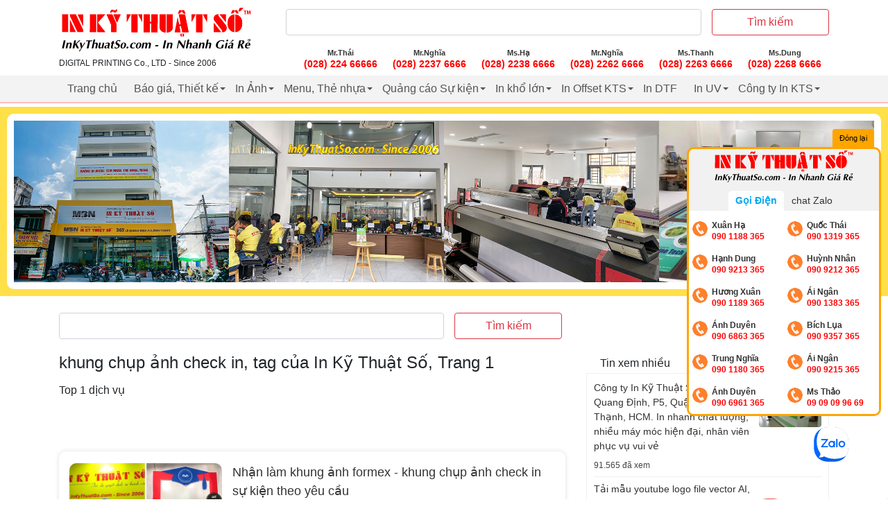

--- FILE ---
content_type: text/html; charset=UTF-8
request_url: https://inkythuatso.com/tags/khung-chup-anh-check-in.html
body_size: 16977
content:
<!DOCTYPE html>
<html lang="vi">
<head>
            <!-- DefaultMetaHeader -->
        <meta charset="utf-8">
        <meta http-equiv="X-UA-Compatible" content="IE=edge">
        <meta name="apple-mobile-web-app-status-bar-style" content="black"/>
        <meta name="viewport" content="width=device-width, initial-scale=1.0, maximum-scale=1.0, user-scalable=no"/>

        <meta property="og:locale" content="vi_VN"/>
        <meta property="og:type" content="website"/>
        <meta name="robots" content="index, follow">

        <link rel=preconnect href="https://connect.facebook.net/"/>
        <link rel=preconnect href="https://www.google-analytics.com/"/>

        <title> khung chụp ảnh check in, tag của In Kỹ Thuật Số, Trang 1</title>
        <meta name="description" content=" khung chụp ảnh check in, tag của In Kỹ Thuật Số, nội dung mới nhất về  khung chụp ảnh check in, Trang 1"/>
        <meta name="keywords" content=" khung chụp ảnh check in"/>

        <meta property="og:title" content=" khung chụp ảnh check in, tag của In Kỹ Thuật Số, Trang 1"/>
        <meta property="og:description"
              content=" khung chụp ảnh check in, tag của In Kỹ Thuật Số, nội dung mới nhất về  khung chụp ảnh check in, Trang 1"/>

        <meta property="og:site_name" content="In Kỹ Thuật Số"/>
        <meta property="og:image"
              content="https://inkythuatso.com/assets/imgs/fb-share-v3.jpg"/>

        <!-- Action InHead -->
                <!-- Action InHead -->
        
                    <meta property="fb:app_id" content="887444158033293"/>
        

        
        
                <link type="image/x-icon" rel="shortcut icon"
              href="https://cdn.inkythuatso.com/asset/admin/images/favicon.jpg"/>
        <link type="image/x-icon" rel="icon"
              href="https://cdn.inkythuatso.com/asset/admin/images/favicon.jpg"/>
    
                <!-- Google Tag Manager -->
        <script>(function (w, d, s, l, i) {
                w[l] = w[l] || [];
                w[l].push({
                    'gtm.start':
                        new Date().getTime(), event: 'gtm.js'
                });
                var f = d.getElementsByTagName(s)[0],
                    j = d.createElement(s), dl = l != 'dataLayer' ? '&l=' + l : '';
                j.async = true;
                j.src =
                    'https://www.googletagmanager.com/gtm.js?id=' + i + dl;
                f.parentNode.insertBefore(j, f);
            })(window, document, 'script', 'dataLayer', 'GTM-5R3SDQZ');</script>
        <!-- End Google Tag Manager -->
    
        <meta name="google-site-verification" content="JVX_L9fx9K7VkLIbTH51lD3UqB6g0Ey5R3CM7c3WwMM" />
<meta name="google-site-verification" content="aRRh2h1oVYGO4sXef0LK5VkqoKDDbjlvkdRY-CyVNnA" />
<meta name="google-site-verification" content="VLlABUdFPU5ytQuV_UQ09OPQVyaI1KaQMWg7Lhj3ndc" />
<!-- Google tag (gtag.js) -->
<script async src="https://www.googletagmanager.com/gtag/js?id=G-QBZCPVSW95"></script>
<script>
  window.dataLayer = window.dataLayer || [];
  function gtag(){dataLayer.push(arguments);}
  gtag('js', new Date());

  gtag('config', 'G-QBZCPVSW95');
</script>

<script src="https://apis.google.com/js/platform.js?onload=renderBadge" async defer></script>

<script>
  window.renderBadge = function() {
    var ratingBadgeContainer = document.createElement("div");
    document.body.appendChild(ratingBadgeContainer);
    window.gapi.load('ratingbadge', function() {
      window.gapi.ratingbadge.render(ratingBadgeContainer, {"merchant_id": 559454032});
    });
  }
</script><link rel="preload" href="/assets/themes/covid-19-001/plugins/bootstrap/css/bootstrap.min.css?v=" as="style"><link media="all" rel="stylesheet" href="/assets/themes/covid-19-001/plugins/bootstrap/css/bootstrap.min.css?v="><style id="mainCss">.admin-mode{border:3px solid #00a4f1;position:relative;display:block}.admin-mode .edit-button{font-size:14px;background-color:#ffffff;padding:3px 12px;box-shadow:1px 1px 8px rgba(0,0,0,0.2);line-height:normal;color:#333333;border-radius:3px}.supper-banner{position:relative}.supper-banner .sBanner-admin-template{position:absolute;bottom:0;padding:5px 10px;width:100%}.supper-banner .sBanner-admin-template button.edit-button{background-color:#ffffff;border-radius:3px;padding:2px 10px;color:black}.templateAdminEdit,.templateUpload{text-align:left;position:absolute;width:600px;top:100%;background-color:#ffffff;padding:15px;border-radius:10px;box-shadow:0 0 25px rgba(0,0,0,0.2);left:0;right:auto;margin:auto;z-index:99999;border:3px solid #ff7600;max-width:90vw;color:#333}.templateAdminEdit.loading:before,.templateUpload.loading:before{background-color:rgba(255,255,255,0.7);position:absolute;z-index:9;top:0px;left:0;width:100%;height:100%;content:""}.templateAdminEdit.loading:after,.templateUpload.loading:after{position:absolute;z-index:9;top:0;left:0;content:"Vui lòng đợi...";height:34px;line-height:34px;background-color:#ffffff;margin:auto;bottom:0;right:0;width:200px;text-align:center;display:block;box-shadow:0 0 10px #989898bf;border-radius:4px}.templateAdminEdit.show-left,.templateUpload.show-left{left:auto;right:0}.templateAdminEdit .entry-content,.templateUpload .entry-content{overflow:hidden}.templateAdminEdit .left,.templateUpload .left{width:30%;float:left}.templateAdminEdit .right,.templateUpload .right{width:70%;float:right;padding-left:10px}.templateAdminEdit input[type=text],.templateAdminEdit textarea,.templateUpload input[type=text],.templateUpload textarea{padding:5px 10px;border-radius:4px;background-color:#ffffff;border:1px solid #e0e0e0;width:100%}.templateAdminEdit label,.templateUpload label{font-size:16px}.templateAdminEdit .rowinput,.templateUpload .rowinput{margin-bottom:15px}.templateAdminEdit hr,.templateUpload hr{margin-bottom:15px}.templateAdminEdit button.main-btn,.templateUpload button.main-btn{padding:10px 22px;background-color:#ff7600;color:#ffffff;border-radius:10px;font-size:16px}.templateAdminEdit .btn-cancel,.templateUpload .btn-cancel{padding:10px 22px;border-radius:10px;background-color:#ffffff;color:red;font-size:16px}.templateAdminEdit .wrap-editor .mce-content-body,.templateUpload .wrap-editor .mce-content-body{padding:10px;border:3px dashed #e0e0e0}.mce-floatpanel,.mce-tinymce-inline{z-index:100000!important}body,html{font-family:"Arial";font-size:16px}.container{margin:auto}.menu{list-style:none;padding:0;margin:0}.menu:after,.menu:before{display:block;clear:both;content:""}.menu li{list-style:none;position:relative}.menu li a{display:block;color:#333;padding:2px 0}.menu li.active>a{color:red}.menu li.parent-active>a{color:#F44336}.menu .sub-menu .sub-menu li{padding-left:20px}.menu .has-child>a{position:relative;padding-right:20px}.menu .has-child>a:after{display:inline-block;width:0;height:0;vertical-align:middle;border-top:4px solid;border-right:4px solid transparent;border-left:4px solid transparent;content:'';position:absolute;right:2px;top:0;bottom:0;margin:auto}p>iframe{display:inline-block}.mainMenu{background-color:#f3f3f3;border-bottom:2px solid #ffbdc0;position:relative;z-index:99}.mainMenu .menu li{float:left;position:relative}.mainMenu .menu li:hover>.sub-menu{display:block}.mainMenu .menu li.active>a{background-color:#ffe7e7}.mainMenu .menu a{padding:7px 12px;color:#555;font-weight:500}.mainMenu .menu .sub-menu{position:absolute;left:0;top:100%;display:none;background-color:#ffffff;box-shadow:0 0 5px rgba(0,0,0,0.2)}.mainMenu .menu .sub-menu li{float:left;width:200px}.section{padding:30px 0}.section.bb-1{border-bottom:1px solid #efefef}.section .titleSection{font-size:20px;font-weight:300;text-transform:uppercase;margin-bottom:10px}.searchArea{padding:10px 0}.searchArea .mainButton{background-color:#ffdddd;color:black;font-weight:500;border-color:#ffb8b8}@media (min-width:992px){.searchArea .form-control{min-width:500px;max-width:100%}}.itemPost .mainLink{display:block;line-height:19px}.itemPost .wrapImage{border:1px solid #efefef;margin-bottom:10px}.itemPost .summary .name{color:#333333;margin-bottom:10px;font-weight:600;font-size:14px;line-height:20px}.itemPost .summary .viewed{color:#666;font-size:80%}.itemPost.itemList{padding:10px 0;border-bottom:1px solid #efefef;overflow:hidden}.itemPost.itemList:first-child{padding-top:0}.itemPost.itemList:last-child{border-bottom:0;padding-bottom:0}.itemPost.itemList .images{float:left;width:90px}.itemPost.itemList .summary{padding-left:100px}.itemPost.itemList .summary .name{font-size:13px}.itemPost.itemText{padding:6px 0;font-size:13px}.itemPost.itemText:first-child{padding-top:0}.itemPost.itemText:last-child{border-bottom:0;padding-bottom:0}a:hover{text-decoration:none}img{max-width:100%}.wrapImage{width:100%;height:0;padding-top:75%;position:relative;display:block;overflow:hidden;border-radius:4px}.wrapImage .obj{position:absolute;top:0;left:0;width:100%;height:100%;object-fit:cover}.wrapImage .obj.obj-contain{object-fit:contain!important}.wrapImage.cine{padding-top:54%}.wrapImage.r75{padding-top:75%}.wrapImage.r125{padding-top:125%}.wrapImage.r100{padding-top:100%}.wrapImage.r54{padding-top:54%}.container-box{background-color:#ffffff;padding-top:15px;padding-bottom:15px}.itemNews1{background-color:#ffffff;padding:10px;position:relative;height:100%;display:block;padding-bottom:25px}.itemNews1:hover{box-shadow:2px 1px 10px rgba(0,0,0,0.1)}.itemNews1 .images{width:80px;float:right}.itemNews1 .summary{padding-right:90px}.itemNews1 .summary .title{font-size:14px;display:block;color:#333}.itemNews1 .summary .updated_at{font-size:13px;color:#484848;margin-top:2px;position:absolute;bottom:5px;left:10px}.mb-10{margin-bottom:10px}.row.row-5{margin-left:-5px;margin-right:-5px}.row.row-5 .col{padding-left:5px;padding-right:5px}.row.row-10{margin-left:-10px;margin-right:-10px}.row.row-10 .col{padding-left:10px;padding-right:10px}.wrap-toc ul:after,.wrap-toc ul:before{display:block;clear:both;content:""}.wrap-toc ul li{width:33.33%;float:left}.wrap-toc ul li a{color:#222}.wrap-toc ul .sub-menu,.wrap-toc ul ul{display:none}.panel-title a{display:block;padding:10px 12px;border:1px solid #efefef;background-color:#ffffff}.panel{margin-bottom:10px}.panel.opening .panel-collapse{height:auto!important;display:block}.panel .panel-body{padding:15px;border:1px solid #efefef}.panel-body{padding:15px}.pIcon{position:relative;padding-left:25px}.pIcon .faIcon{position:absolute;top:4px;left:0px}.newsTinhTe{background-color:#ffffff;border-radius:10px;overflow:hidden;box-shadow:0 0 7px rgba(0,0,0,0.12)}.newsTinhTe .itemNews{overflow:hidden;display:block;color:#333333;padding:17px 15px}.newsTinhTe .itemNews .image{width:220px;float:left}@media (max-width:767px){.newsTinhTe .itemNews .image{width:30%}}.newsTinhTe .itemNews .image .wrapImage{padding-top:75%;border-radius:10px;overflow:hidden}.newsTinhTe .itemNews .title{font-size:18px;font-weight:500}@media (max-width:767px){.newsTinhTe .itemNews .title{font-size:16px}}.newsTinhTe .itemNews .title:hover{color:red}.newsTinhTe .itemNews .summary{padding-left:235px}@media (max-width:767px){.newsTinhTe .itemNews .summary{padding-left:35%}}.newsTinhTe .itemNews .summary .intro{margin-top:10px;color:#848484}@media (max-width:767px){.newsTinhTe .itemNews .summary .intro{display:none}}.newsTinhTe .itemNews .summary .author{color:#777}@media (max-width:767px){.newsTinhTe .itemNews .summary .author{display:none}}.newsTinhTe .itemNews .summary .author .updated_at{color:#484848}.detailArticle img[width="500"]{border:5px solid #ffffff;margin:15px auto;box-shadow:0 0 10px rgba(0,0,0,0.2);border-radius:15px}.detailArticle .metaAuth{color:#666}.detailArticle .metaAuth .septum{display:inline-block;margin:auto 5px;height:18px;width:1px;background-color:#d4d4d4;position:relative;top:5px}.detailArticle .mbn-toc{float:right;max-width:300px;margin-left:15px;margin-bottom:15px}@media (max-width:767px){.detailArticle .mbn-toc{width:100%;max-width:none}}.detailArticle .mbn-toc li{list-style:none}.detailArticle .mbn-toc .header-toc{background-color:#efefef;padding:5px 10px;font-size:12px}.detailArticle .mbn-toc .wrap-toc{padding:10px;border:1px solid #efefef;background-color:#ffffff}.detailArticle .mbn-toc .wrap-toc .sub-toc{display:block;padding-left:20px}.detailArticle .mbn-toc .wrap-toc ul{list-style:none;padding:0}.detailArticle .mbn-toc .wrap-toc ul li{width:100%;overflow:hidden}.detailArticle .mbn-toc .wrap-toc ul a{display:block;position:relative;padding:5px;color:#007bff}.detailArticle .mbn-toc .wrap-toc ul a .tocCounterList{position:relative;display:inline-block;margin-right:5px;font-weight:500;color:#333}img{max-width:100%;height:auto}.titlePage{font-size:20px;margin:auto;margin-bottom:15px;padding-bottom:10px;border-bottom:1px solid #efefef}.titleArchive{font-size:26px;margin:auto;padding:5px 0;font-weight:400}.paginations .pagination{display:inline-block;white-space:nowrap}.paginations .pagination li{display:inline-block}.paginations .page-link{padding:5px 10px;line-height:normal;color:#dc3545}.paginations .page-item.active .page-link{background-color:#dc3545;border-color:#dc3545;color:#ffffff}.typeArticle{background-color:red;color:#ffffff;font-size:13px;padding:2px 5px;border-radius:5px;font-weight:normal}.typeArticle.N{background-color:var(--bg-feature,red);color:var(--text-bg-feature,#fff)}.typeArticle.F{background-color:var(--bg-focus,red);color:var(--text-bg-focus,#fff)}.boxContentSeo{box-shadow:0 0 5px rgba(0,0,0,0.2);background-color:#fff;border-radius:10px;padding:10px}.boxContentSeo .title{font-size:16px;line-height:20px;margin:auto;margin-bottom:10px;padding-bottom:10px;border-bottom:1px solid #efefef}.boxContentSeo .desc{font-size:14px}.boxContentSeo .desc p:last-child{margin-bottom:auto}.boxNewsSidebar .titleBox{font-size:16px;margin:auto;font-weight:500;padding:5px 20px;display:inline-block;background:var(--bg-sidebar,#ffdddd);color:var(--text-bg-sidebar,red);position:relative;border-top-left-radius:10px}.boxNewsSidebar .titleBox:after{content:"";position:absolute;top:100%;left:0;border-width:7px;border-style:solid;border-color:var(--bg-sidebar,#ffdddd) transparent transparent var(--bg-sidebar,#ffdddd)}.boxNewsSidebar .boxBody{padding:10px;border:1px solid #efefef;min-height:200px;background-color:#ffffff}.itemSidebar{padding-bottom:7px;margin-bottom:7px;border-bottom:1px solid #efefef;color:#333;display:block}.itemSidebar:last-child{border-bottom:none;margin-bottom:auto;padding-bottom:0}.itemSidebar .image{float:right;width:90px}.itemSidebar .image .wrapImage img.obj{border-radius:3px}.itemSidebar .summary{padding-right:100px;font-weight:500;font-size:14px}.itemSidebar .summary .time{color:#444;font-weight:400;font-size:12px}.detailArticle table{margin:15px auto;width:100%;max-width:100%}.detailArticle table td{border:1px solid #e0e0e0;padding:10px}.detailArticle table tr:nth-child(odd){background-color:#efefef}.detailArticle table tr:hover{background-color:#ffe8e1}.tags a{color:#555;display:inline-block;padding-right:10px;position:relative}.tags a:last-child{padding-right:0}.tags a:last-child:after{display:none}.tags a:after{content:"";width:1px;position:absolute;bottom:0;background-color:#afafaf;top:0;margin:auto;right:5px;height:14px}.tags a:hover{color:#007bff}.footerSocial{display:block}.footerSocial .fab{display:block;color:#444444;margin:auto 4px;background:#fff0eb;width:32px;height:32px;line-height:32px;font-size:18px;border-radius:50%;float:left;border:1px solid #f1c4b7;margin-bottom:10px}.footerSocial .iconMBN{float:left;display:block;width:32px;height:32px;line-height:42px;top:0;margin-right:4px;margin-bottom:10px}iframe{max-width:100%}.responseTable{max-width:100%;overflow-x:auto}.contactsTable{position:fixed;background:#ffffff;border-radius:15px;border:5px solid #ffc165;bottom:74px;right:10px;width:300px;box-shadow:0 0 10px #0000005c;transition:all 0.25s;transform-origin:bottom right}.contactsTable:after{content:"";border-width:29px 19px 26px 20px;border-style:solid;position:absolute;right:4px;top:100%;border-color:#ffc165 #ffc165 transparent transparent}.contactsTable.close{transform:scale(0)}.contactsTable.opening{transform:scale(1)}.contactsTable .header{padding:3px 0;border-bottom:1px solid #efefef}.contactsTable .itemPhone{text-align:left;display:block;width:50%;padding:8px 10px;line-height:16px;border-bottom:1px solid #efefef;float:left;white-space:nowrap;font-size:16px}.contactsTable .itemPhone .name{display:block;font-size:80%;font-weight:600;color:#333}.contactsTable .itemPhone .phone{color:red;font-weight:600}.contactsTable .itemCom{font-size:12px;padding:10px;padding-bottom:0px;line-height:normal;display:block;overflow:hidden;color:#333}.contactsTable .itemCom .phone{font-weight:600;color:red}.contactsTable .itemEmail{font-size:12px;display:inline-block;line-height:normal;padding:10px;color:#555;padding-top:0px}.iconMBN{height:37px;display:inline-block;margin:auto 4px;position:relative;top:-3px}.breadcrumb{background-color:#f7f7f7}.itemHot{background-color:#ffffff;height:100%;padding:10px;border-radius:5px}.itemHot .title{font-weight:600;color:#000;display:block;font-size:14px}.itemHot .intro{font-size:14px}.itemHot .updated_at{color:#484848;font-size:14px;display:block}.headingMain{padding:10px 15px;color:#000;margin:auto;font-size:16px;font-weight:normal;line-height:normal}.contactInfo{padding:7px 10px;background-color:#ffff5e;margin:15px auto}.listTimeLineWrap{padding-left:20px}.listTimeLine a{display:block}.listTimeLine a .title{display:block}.listTimeLine a .date,.listTimeLine a .hit{color:#555555;font-size:12px}.mbn-toc-head{font-size:20px}.logoMain{display:block;padding:10px 0;height:var(--height-logo,40px)}.logoMain img{max-height:100%;width:auto}.section404 .title{font-size:140px;font-weight:300}.section404 .title .middle{color:red}.customPopup{position:relative;z-index:9999}.customPopup .innerPopup{max-width:600px;position:fixed;top:20%;height:auto;left:0;right:0;margin:auto;background-color:#ffffff}.customPopup .bodyPopup{background-color:#ffffff;padding:15px}.customPopup .headerPopup{background-color:#fff3cf;padding:10px 15px}.customPopup .headerPopup img{height:50px}.customPopup .overlayPopup{position:fixed;top:0;left:0;right:0;bottom:0;margin:auto;height:100%;width:100%;background-color:rgba(0,0,0,0.3)}div.toolContact{position:fixed;bottom:47%;right:20px;z-index:999;width:50px}div.toolContact .iconContact{margin-bottom:10px;display:block}div.toolContact .iconContact img{border:2px solid #ffffff;border-radius:50%;background-color:#ffffff;transition:all 0.24s}div.toolContact .iconContact:hover img{box-shadow:0 5px 10px rgba(0,0,0,0.15),0 4px 15px rgba(0,0,0,0.13)}.footerContent .title{color:#545454;font-size:16px;text-transform:uppercase;font-weight:500;margin-bottom:15px}.footerContent .phones{background-color:#f7f7f7;overflow:hidden;padding:15px 10px;border-radius:5px}.footerContent .phones .itemPhone{display:block;width:48%;margin:3% 1%;position:relative;padding-left:40px;float:left;background-image:url(/assets/imgs/support-icon.png);background-repeat:no-repeat;background-size:30px;line-height:16px;color:#666666}.footerContent .phones .itemPhone .name{display:block;font-weight:500;font-size:14px}.footerContent .phones .itemPhone .phone{font-size:14px;color:#8e8a8a}.footerContent .footerQuote{padding:10px 15px;background:#ffffea;border:2px dashed #FF9800;color:#000000;font-size:14px;border-radius:5px}.phoneSecondary{overflow:hidden;padding-top:10px;border-top:3px dashed #efefef}.phoneSecondary .itemPhone{display:block;width:32.3333%;margin:3% auto;position:relative;float:left;line-height:16px;color:#666666;font-size:13px}.phoneSecondary .itemPhone:nth-child(3n+1){padding-left:0}.phoneSecondary .itemPhone:nth-child(3n+1):after{display:none}.phoneSecondary .itemPhone .name{display:block;font-weight:500;font-size:14px}.phoneSecondary .itemPhone .phone{color:#666}.phoneSecondary .itemPhone .phone:hover{color:red}.footerSite{color:#444;border-top:3px solid #efefef}.footerSite .logoFooter{height:73px;border:1px solid #e4e4e4;padding:8px;border-radius:5px;background-color:#ffffff}.footerSite .footerBottom{border-top:1px solid #e0e0e0}.footerSite .headerPhones{font-size:12px;color:#717171}.footerSite .headerPhones .hotlineFooter{font-size:18px;color:#000;font-weight:500;position:relative;line-height:18px}.footerSite .itemAddress{padding-left:60px;background-image:url(/assets/imgs/companies-icon-1.png);background-size:46px;background-repeat:no-repeat;background-position:left bottom}.footerSite .itemAddress.inventory{background-image:url("/assets/imgs/2211640.png")}.footerSite .itemAddress .title{font-weight:500;color:red;font-size:16px}.menuPolicy{text-align:center}.menuPolicy li{display:inline-block}.menuPolicy li a{color:#666;position:relative;padding:3px 5px;font-size:12px;display:block}.copyright{background-color:#ececec;padding:15px;text-align:center;font-size:14px}.imgCompany{width:100%;border:2px solid #969696;border-radius:3px}.itemNews002{display:block;color:#333;font-size:13px;overflow:hidden}.itemNews002 .image{width:25%;float:left}.itemNews002 .summary{padding-left:30%;color:#5d5d5d}.itemNews002 .summary .title{color:#222}blockquote{background:#f9f9f9;border-left:6px solid #ccc;margin:1.5em auto;padding:0.5em 10px;quotes:"\201C" "\201D" "\2018" "\2019"}blockquote:before{color:#ccc;content:open-quote;font-size:53px;line-height:0.1em;margin-right:7px;vertical-align:-0.4em;font-family:Arial}blockquote p{display:inline}.storeGallery .wrapImage{transition:all 0.25s;border-radius:0}body.not-cache{border-top:3px solid #ffe3da}.headingReset{line-height:normal;margin:auto;font-size:inherit}i.fa.fa-eye{color:#bbb}.card-header .mbn-toc-head{font-size:inherit;margin:auto}.menuVertical ul{margin:auto;padding:0;list-style:none}.menuVertical ul a{display:block;padding:4px 10px;color:#444444;border-bottom:1px solid #efefef}.menuVertical ul li:last-child>a{border-bottom:none}.itemPhoneShortcode{display:block;width:48%;margin:3% 1%;position:relative;padding-left:40px;float:left;background-image:url(/assets/imgs/support-icon.png);background-repeat:no-repeat;background-size:30px;line-height:16px;color:#666666}.itemPhoneShortcode .name{display:block;font-weight:500;font-size:14px}.itemPhoneShortcode .phone{font-size:14px;color:#8e8a8a}.phonesPanel{background-color:#f7f7f7;overflow:hidden;padding:15px 10px;border-radius:5px}.phonesPanelMobile{text-align:center;position:fixed;width:100%;bottom:10px;z-index:999}.phonesPanelMobile .hotlineCall{font-size:16px;text-shadow:0px -1px 0px rgba(30,30,30,0.8);-webkit-border-radius:30px;-moz-border-radius:30px;background:#d21414;background:linear-gradient(0deg,#d21414 30%,#fa1414 70%);-webkit-box-shadow:0px 2px 1px rgba(50,50,50,0.75);-moz-box-shadow:0px 2px 1px rgba(50,50,50,0.75);margin:auto;left:0;padding:6px 30px;border-radius:25px;border:1px solid #fff;box-shadow:1px 1px 5px #00000033;color:#fff}.phonesPanelMobile .wrapPhones{background:#ffffff;border-radius:15px;border:5px solid #ffc165;box-shadow:0 0 10px #0000005c;transform-origin:bottom right;z-index:9;left:10px;right:10px;margin:auto;bottom:100%;transition:all 0.25s;width:auto;overflow:hidden;text-align:left;max-width:90%;padding:7px 5px 15px;visibility:hidden;position:absolute;opacity:0;transition:all 0.2s;margin-bottom:15px}.phonesPanelMobile .wrapPhones.active{opacity:1;visibility:visible}.phonesPanelMobile .wrapPhones .logo{border-bottom:1px solid #efefef;padding-bottom:5px;margin-bottom:5px}.phonesPanelMobile .wrapPhones .logo img{height:50px;margin-bottom:7px}.phonesPanelMobile .wrapPhones .itemPhoneShortcode{font-size:14px;width:46%;margin:2% 2%;border:2px solid #ffc8b7;border-radius:28px;text-align:left;padding:6px 0 6px 40px;background-repeat:no-repeat;background-position:5px center;background-size:28px;background-color:#ffede7}.phonesPanelMobile .wrapPhones .itemPhoneShortcode .phone{font-weight:bold;color:red}.phonesPanelMobile .wrapPhones .itemPhoneShortcode .name{color:black}.headerSite .linkLogo img{height:90px}.headerSite .iconFa .fas{font-size:22px;color:#ffffff}.headerSite .linkLogo{display:block}.headerSite .menuRight{display:block;margin:auto;padding:0;font-size:0}.headerSite .menuRight li a{display:block;padding:6px 12px;color:#eee}.headerSite .menuRight li{list-style:none;float:left;font-size:15px}.headerSite{background-color:var(--header-bg,'#ffffff');padding:5px 0;color:var(--header-color,'#222222')}.headerSite a{color:inherit}.headerSite .formSearch input{border:none}.headerSite .btn-search{background-color:#efefef}.boxStyle{background-color:#ffffff;padding:15px;border-radius:4px;border-top:1px solid #e6e6e6;border-left:1px solid #e6e6e6;border-bottom:1px solid #dadada;border-right:1px solid #eaeaea}.header-content-right a{color:var(--bg-primary,"#ff9800z");font-weight:bold}.header-content-right p:first-child{margin-top:0}.header-content-right p:last-child{margin-bottom:0}.style-origin p{margin-bottom:13px}.style-origin p:last-child{margin-bottom:auto}.style-origin ol,.style-origin ul{list-style:disc;margin-bottom:20px;padding-left:15px}.style-origin ol li+li,.style-origin ul li+li{margin-top:10px}.style-origin ol{list-style:decimal;padding-left:40px}.style-origin a{color:#2196f3}.style-origin h1,.style-origin h2,.style-origin h3,.style-origin h4,.style-origin h5,.style-origin h6{font-weight:bold;line-height:normal;margin-bottom:10px}.style-origin h1{font-size:26px}.style-origin h2{font-size:24px}.style-origin h3{font-size:22px}.style-origin h4{font-size:20px}.style-origin h5{font-size:18px}.style-origin h6{font-size:16px}.style-origin img{display:inline-block}.style-origin quote{padding-left:25px;border-left:5px solid #e0e0e0}.shortcode-tree-cat a{display:block;padding:5px 2px;line-height:normal}.shortcode-tree-cat ul{margin:auto}.shortcode-tree-cat li{list-style:none}.shortcode-tree-cat .sub-cate{border-left:2px solid #efefef;padding-left:15px;margin-left:10px}@media (max-width:767px){.headerSite{box-shadow:1px 3px 10px rgba(0,0,0,0.3)}}.headerSite {
  background-color: #ffffff;
}
.headerContact {
  padding-top: 8px;
}
.headerContact .itemPhone {
  text-align: center;
  display: block;
  width: 100% / 6;
  padding: 8px 10px;
  line-height: 16px;
  float: left;
  white-space: nowrap;
  font-size: 14px;
}
.headerContact .itemPhone .name {
  display: block;
  font-size: 80%;
  font-weight: 600;
  color: #333;
}
.headerContact .itemPhone .phone {
  color: red;
  font-weight: 600;
}
@media (max-width: 991px) {
  .headerContact .itemPhone {
    width: 33.3%;
  }
}
.iconMBN {
  height: 37px;
  display: inline-block;
  margin: auto 4px;
  position: relative;
  top: -3px;
}
.breadcrumb {
  background-color: #f7f7f7;
}
.itemHot {
  background-color: #ffffff;
  height: 100%;
  padding: 10px;
  border-radius: 5px;
}
.itemHot .title {
  font-weight: 600;
  color: #000;
  display: block;
  font-size: 14px;
}
.itemHot .intro {
  font-size: 14px;
}
.itemHot .updated_at {
  color: #484848;
  font-size: 14px;
  display: block;
}
.headingMain {
  padding: 10px 15px;
  color: #000;
  margin: auto;
  font-size: 16px;
  font-weight: normal;
  line-height: normal;
}
.contactInfo {
  padding: 7px 10px;
  background-color: #ffff5e;
  margin: 15px auto;
}
.listTimeLineWrap {
  padding-left: 20px;
}
.listTimeLine a {
  display: block;
}
.listTimeLine a .title {
  display: block;
}
.listTimeLine a .date,
.listTimeLine a .hit {
  color: #555555;
  font-size: 12px;
}
.mbn-toc-head {
  font-size: 20px;
}
.logoMain {
  max-width: 280px;
  width: 300px;
  display: block;
  padding: 10px 0 5px;
}
.section404 .title {
  font-size: 140px;
  font-weight: 300;
}
.section404 .title .middle {
  color: red;
}
.customPopup {
  position: relative;
  z-index: 9999;
}
.customPopup .innerPopup {
  max-width: 600px;
  position: fixed;
  top: 20%;
  height: auto;
  left: 0;
  right: 0;
  margin: auto;
  background-color: #ffffff;
}
.customPopup .bodyPopup {
  background-color: #ffffff;
  padding: 15px;
}
.customPopup .headerPopup {
  background-color: #fff3cf;
  padding: 10px 15px;
}
.customPopup .headerPopup img {
  height: 50px;
}
.customPopup .overlayPopup {
  position: fixed;
  top: 0;
  left: 0;
  right: 0;
  bottom: 0;
  margin: auto;
  height: 100%;
  width: 100%;
  background-color: rgba(0, 0, 0, 0.3);
}
div.toolContact {
  position: fixed;
  bottom: 60%;
  right: 20px;
  z-index: 999;
  width: 50px;
}
div.toolContact .iconContact {
  margin-bottom: 10px;
  display: block;
}
div.toolContact .iconContact img {
  border: 2px solid #ffffff;
  border-radius: 50%;
  background-color: #ffffff;
  -webkit-transition: all 0.24s;
  -moz-transition: all 0.24s;
  -ms-transition: all 0.24s;
  -o-transition: all 0.24s;
  transition: all 0.24s;
}
div.toolContact .iconContact:hover img {
  box-shadow: 0 5px 10px rgba(0, 0, 0, 0.15), 0 4px 15px rgba(0, 0, 0, 0.13);
}
.footerContent .title {
  color: #545454;
  font-size: 16px;
  text-transform: uppercase;
  font-weight: 500;
  margin-bottom: 15px;
}
.footerContent .phones {
  background-color: #f7f7f7;
  overflow: hidden;
  padding: 15px 10px;
  border-radius: 5px;
}
.footerContent .phones .itemPhone {
  display: block;
  width: 48%;
  margin: 3% 1%;
  position: relative;
  padding-left: 40px;
  float: left;
  background-image: url(/assets/imgs/support-icon.png);
  background-repeat: no-repeat;
  background-size: 30px;
  line-height: 16px;
  color: #666666;
}
.footerContent .phones .itemPhone .name {
  display: block;
  font-weight: 500;
  font-size: 14px;
}
.footerContent .phones .itemPhone .phone {
  font-size: 14px;
  color: #8e8a8a;
}
.footerContent .footerQuote {
  padding: 10px 15px;
  background: #ffffea;
  border: 2px dashed #FF9800;
  color: #000000;
  font-size: 14px;
  border-radius: 5px;
}
.phoneSecondary {
  overflow: hidden;
  padding-top: 10px;
  border-top: 3px dashed #efefef;
}
.phoneSecondary .itemPhone {
  display: block;
  width: 32.3333%;
  margin: 3% auto;
  position: relative;
  float: left;
  line-height: 16px;
  color: #666666;
  font-size: 13px;
}
.phoneSecondary .itemPhone:nth-child(3n+1) {
  padding-left: 0;
}
.phoneSecondary .itemPhone:nth-child(3n+1):after {
  display: none;
}
.phoneSecondary .itemPhone .name {
  display: block;
  font-weight: 500;
  font-size: 14px;
}
.phoneSecondary .itemPhone .phone {
  color: #666;
}
.phoneSecondary .itemPhone .phone:hover {
  color: red;
}
.footerSite {
  color: #444;
  border-top: 3px solid #efefef;
}
.footerSite .logoFooter {
  height: 73px;
  border: 1px solid #e4e4e4;
  padding: 8px;
  border-radius: 5px;
  background-color: #ffffff;
}
.footerSite .footerBottom {
  border-top: 1px solid #e0e0e0;
}
.footerSite .headerPhones {
  font-size: 12px;
  color: #717171;
}
.footerSite .headerPhones .hotlineFooter {
  font-size: 18px;
  color: #000;
  font-weight: 500;
  position: relative;
  line-height: 18px;
}
.footerSite .itemAddress {
  padding-left: 60px;
  background-image: url(/assets/imgs/companies-icon-1.png);
  background-size: 46px;
  background-repeat: no-repeat;
  background-position: left bottom;
}
.footerSite .itemAddress.inventory {
  background-image: url("/assets/imgs/2211640.png");
}
.footerSite .itemAddress .title {
  font-weight: 500;
  color: red;
  font-size: 16px;
}
.menuPolicy {
  text-align: center;
}
.menuPolicy li {
  display: inline-block;
}
.menuPolicy li a {
  color: #666;
  position: relative;
  padding: 3px 5px;
  font-size: 12px;
  display: block;
}
.copyright {
  background-color: #ececec;
  padding: 15px;
  text-align: center;
  font-size: 14px;
}
.imgCompany {
  width: 100%;
  border: 2px solid #969696;
  border-radius: 3px;
}
.itemNews002 {
  display: block;
  color: #333;
  font-size: 13px;
  overflow: hidden;
}
.itemNews002 .image {
  width: 25%;
  float: left;
}
.itemNews002 .summary {
  color: #5d5d5d;
}
@media (max-width: 767px) {
  .itemNews002 .summary {
    padding-left: 0 !important;
  }
}
.itemNews002 .summary .title {
  color: #222;
}
blockquote {
  background: #f9f9f9;
  border-left: 6px solid #ccc;
  margin: 1.5em auto;
  padding: 0.5em 10px;
  quotes: "\201C" "\201D" "\2018" "\2019";
}
blockquote:before {
  color: #ccc;
  content: open-quote;
  font-size: 53px;
  line-height: 0.1em;
  margin-right: 7px;
  vertical-align: -0.4em;
  font-family: Arial;
}
blockquote p {
  display: inline;
}
.storeGallery .wrapImage {
  -webkit-transition: all 0.25s;
  -moz-transition: all 0.25s;
  -ms-transition: all 0.25s;
  -o-transition: all 0.25s;
  transition: all 0.25s;
  border-radius: 0;
}
body.not-cache {
  border-top: 3px solid #ffe3da;
}
.headingReset {
  line-height: normal;
  margin: auto;
  font-size: inherit;
}
i.fa.fa-eye {
  color: #bbb;
}
.footerSocial {
  display: block;
}
.footerSocial .fab {
  display: block;
  color: #444444;
  margin: auto 4px;
  background: #fff0eb;
  width: 32px;
  height: 32px;
  line-height: 32px;
  font-size: 18px;
  border-radius: 50%;
  float: left;
  border: 1px solid #f1c4b7;
  margin-bottom: 10px;
  padding: 5px;
  text-align: center;
}
.footerSocial .fab img {
  height: auto;
  width: 28px;
}
.footerSocial .iconMBN {
  float: left;
  display: block;
  width: 32px;
  height: 32px;
  line-height: 42px;
  top: 0;
  margin-right: 4px;
  margin-bottom: 10px;
}
@media (max-width: 991px) {
  .floating-hotline .f-header-tools button {
    color: #fff;
    border: 1px solid #ff9800 !important;
    box-shadow: 1px 1px 9px #00000038 !important;
  }
}
.menu-context-auto {
  border: 1px solid #efefef;
  border-radius: 4px;
}
.menu-context-auto ul {
  padding: 0;
}
.menu-context-auto .title-box {
  padding: 9px 10px;
  font-size: 18px;
  margin: auto;
  border-bottom: 1px solid #efefef;
  background: #e6e6e6;
}
.menu-context-auto li {
  list-style: none;
}
.menu-context-auto li a {
  display: block;
  padding: 4px 10px;
  color: #373737;
}
.floating-hotline.br {
  bottom: 120px !important;
}
.floating-hotline.br.in-active {
  bottom: 0px !important;
}
.cart-counter {
  background: #ffc500;
  color: #000;
  padding: 2px 6px;
  border-radius: 3px;
  position: relative;
  bottom: 9px;
  font-size: 13px;
  font-weight: bold;
}
.menu li a {
  padding: 10px 0;
}
.menuMobile {
  padding-top: 44px !important;
}
.menuMobile .has-child > a:after {
  top: -4px;
}
.menuMobile .sub-menu a {
  padding: 8px 10px;
}
:root{--bg-primary: ;--text-bg-primary: ;--bg-sidebar: ;--text-bg-sidebar: ;--bg-feature: ;--text-bg-feature: ;--bg-focus: ;--text-bg-focus: ;--header-bg: ;--header-color: ;--height-logo: 100;--header-menu-bg: ;--header-menu-color: ;--header-menu-bg-active: ;--header-menu-color-active: }</style>
<link rel="preload" href="/assets/fonts/fontawesome5.3.6/css/all.min.css?v=" as="style">
<link rel="preload" href="/extension/product/css/style.css?v=1769111689" as="style">
<link rel="preload" href="/assets/themes/covid-19-001/js/jquery-3.5.1.min.js?v=" as="script">
<link rel="preload" href="/assets/themes/covid-19-001/js/vue2.6.11.js?v=" as="script">
<link rel="preload" href="/assets/themes/covid-19-001/js/lazyload.min.js?v=" as="script">
<link rel="preload" href="/assets/themes/covid-19-001/js/main.js?v=" as="script">
<link rel="preload" href="/extension/hotline/HotLineFloat.umd.js?v=1769111689" as="script">

        <!-- /DefaultMetaHeader -->
        </head>
<body>

<div class="headerSite">
    <div class="container">
        <div class="float-left">
            <a class="logoMain pt-1" href="/" style="padding-top: 0">
                <i class="sr-only">inkythuatso.com</i>
                <img
                     class="logo-header mx-auto md:ml-0"
                     title="inkythuatso.com"
                     src="https://inkythuatso.com/assets/imgs/logo_inkythuatso.svg" alt="inkythuatso.com">
            </a>
            <div style="font-size: 12px">
                DIGITAL PRINTING Co., LTD - Since 2006
            </div>
        </div>

        <div class="float-right">

            <div>
                <form action="https://inkythuatso.com/tim-kiem" class="mt-2">
                    <div class="row">
                        <input class="form-control col-9" type="text" name="q"
                               value="">
                        <div class="col-3">
                            <button type="submit" class="btn btn-block btn-outline-danger">Tìm kiếm</button>
                        </div>
                    </div>
                </form>
            </div>

            <div class="headerContact">
                                    <a href="tel:02822466666" class="btn itemPhone">
                        <span class="name">Mr.Thái</span>
                        <span class="phone">(028) 224 66666</span>
                    </a>
                                    <a href="tel:02822376666" class="btn itemPhone">
                        <span class="name">Mr.Nghĩa</span>
                        <span class="phone">(028) 2237 6666</span>
                    </a>
                                    <a href="tel:02822386666" class="btn itemPhone">
                        <span class="name">Ms.Hạ</span>
                        <span class="phone">(028) 2238 6666</span>
                    </a>
                                    <a href="tel:02822626666" class="btn itemPhone">
                        <span class="name">Mr.Nghĩa</span>
                        <span class="phone">(028) 2262 6666</span>
                    </a>
                                    <a href="tel:02822636666" class="btn itemPhone">
                        <span class="name">Ms.Thanh</span>
                        <span class="phone">(028) 2263 6666</span>
                    </a>
                                    <a href="tel:02822686666" class="btn itemPhone">
                        <span class="name">Ms.Dung</span>
                        <span class="phone">(028) 2268 6666</span>
                    </a>
                                <div class="clearfix"></div>
            </div>

                    </div>
        <div class="clearfix"></div>
    </div>


    <div class="mainMenu">
        <nav class="container">
                            <ul class='menu wrapperMenu'><li class=''>
                            <a  title='Trang chủ' href='/'>Trang chủ</a> 
                             
                        </li><li class='has-child'>
                            <a  title='Báo giá, Thiết kế' href='/bang-bao-gia-phi-thiet-ke-840.html'>Báo giá, Thiết kế</a> 
                            <ul class='menu sub-menu'><li class=''>
                            <a target='_blank' title='Báo giá online 24/24' href='https://inkythuatso.com/bao-gia'>Báo giá online 24/24</a> 
                             
                        </li><li class=''>
                            <a  title='Bảng báo giá' href='/bang-bao-gia.html'>Bảng báo giá</a> 
                             
                        </li><li class=''>
                            <a  title='Thiết kế' href='/thiet-ke-quang-cao.html'>Thiết kế</a> 
                             
                        </li><li class=''>
                            <a target='_blank' title='Sản phẩm in' href='https://inkythuatso.com/sanphamin-23'>Sản phẩm in</a> 
                             
                        </li></ul> 
                        </li><li class='has-child'>
                            <a  title='In Ảnh' href='/in-anh-ky-thuat-so.html'>In Ảnh</a> 
                            <ul class='menu sub-menu'><li class=''>
                            <a  title='In ảnh kỹ thuật số' href='/in-anh-ky-thuat-so.html'>In ảnh kỹ thuật số</a> 
                             
                        </li><li class=''>
                            <a  title='Hình Công giáo' href='/in-tranh-tuong-chua-dep-tp-hcm-in-tranh-anh-cong-giao-dep-1311.html'>Hình Công giáo</a> 
                             
                        </li><li class=''>
                            <a  title='Hình Phật đẹp' href='/hinh-phat-dep.html'>Hình Phật đẹp</a> 
                             
                        </li><li class=''>
                            <a  title='Hình ảnh đẹp' href='/hinh-anh-dep.html'>Hình ảnh đẹp</a> 
                             
                        </li></ul> 
                        </li><li class='has-child'>
                            <a  title='Menu, Thẻ nhựa' href='/in-the-nhua/in-the-nhua-theo-yeu-cau-1258.html'>Menu, Thẻ nhựa</a> 
                            <ul class='menu sub-menu'><li class=''>
                            <a  title='In thẻ nhựa' href='/in-the-nhua.html'>In thẻ nhựa</a> 
                             
                        </li><li class=''>
                            <a  title='In thực đơn menu' href='/in-thuc-don-menu.html'>In thực đơn menu</a> 
                             
                        </li></ul> 
                        </li><li class='has-child'>
                            <a  title='Quảng cáo Sự kiện' href='/in-an-su-kien.html'>Quảng cáo Sự kiện</a> 
                            <ul class='menu sub-menu'><li class=''>
                            <a  title='In poster quảng cáo' href='/in-poster-quang-cao.html'>In poster quảng cáo</a> 
                             
                        </li><li class=''>
                            <a  title='Kệ X, Standee, Banner' href='/ke-x-banner-standy-standee-rollup.html'>Kệ X, Standee, Banner</a> 
                             
                        </li><li class=''>
                            <a  title='In lịch' href='/in-lich.html'>In lịch</a> 
                             
                        </li><li class=''>
                            <a  title='In bao lì xì' href='/in-bao-li-xi.html'>In bao lì xì</a> 
                             
                        </li><li class=''>
                            <a  title='Hộp đèn Led, Tranh điện, Menu Led' href='https://inkythuatso.com/hop-den-led.html'>Hộp đèn Led, Tranh điện, Menu Led</a> 
                             
                        </li><li class=''>
                            <a  title='In phông nền, Backdrop' href='/in-phong-nen.html'>In phông nền, Backdrop</a> 
                             
                        </li><li class=''>
                            <a  title='In băng rôn' href='/in-bang-ron.html'>In băng rôn</a> 
                             
                        </li><li class=''>
                            <a  title='In banner' href='/in-banner.html'>In banner</a> 
                             
                        </li><li class=''>
                            <a  title='In thẻ đeo sự kiện' href='/in-the-deo-su-kien.html'>In thẻ đeo sự kiện</a> 
                             
                        </li><li class=''>
                            <a  title='In wobbler' href='/in-wobbler.html'>In wobbler</a> 
                             
                        </li><li class=''>
                            <a  title='In áo thun' href='/in-ao-thun.html'>In áo thun</a> 
                             
                        </li><li class=''>
                            <a  title='In quảng cáo' href='/in-quang-cao.html'>In quảng cáo</a> 
                             
                        </li><li class=''>
                            <a  title='Giấy khen Bằng khen' href='/in-giay-khen-bang-khen.html'>Giấy khen Bằng khen</a> 
                             
                        </li><li class=''>
                            <a  title='Thiệp mừng, Thiệp mời' href='/in-thiep-moi-thiep-mung.html'>Thiệp mừng, Thiệp mời</a> 
                             
                        </li><li class=''>
                            <a  title='Thiệp cưới' href='/in-thiep-cuoi.html'>Thiệp cưới</a> 
                             
                        </li><li class=''>
                            <a  title='Thi công quảng cáo' href='/thi-cong-quang-cao.html'>Thi công quảng cáo</a> 
                             
                        </li></ul> 
                        </li><li class='has-child'>
                            <a  title='In khổ lớn' href='/in-ky-thuat-so-kho-lon.html'>In khổ lớn</a> 
                            <ul class='menu sub-menu'><li class=''>
                            <a  title='In PP' href='/in-pp.html'>In PP</a> 
                             
                        </li><li class=''>
                            <a  title='In Hiflex' href='/in-hiflex.html'>In Hiflex</a> 
                             
                        </li><li class=''>
                            <a  title='In Canvas' href='/in-canvas.html'>In Canvas</a> 
                             
                        </li><li class=''>
                            <a  title='In Silk' href='/in-silk.html'>In Silk</a> 
                             
                        </li><li class=''>
                            <a  title='In Backlit' href='/in-backlit-film.html'>In Backlit</a> 
                             
                        </li><li class=''>
                            <a  title='In tranh trang trí' href='/in-tranh-trang-tri.html'>In tranh trang trí</a> 
                             
                        </li><li class=''>
                            <a  title='In tranh dán tường 3D' href='/in-tranh-dan-tuong-3d.html'>In tranh dán tường 3D</a> 
                             
                        </li></ul> 
                        </li><li class='has-child'>
                            <a  title='In Offset KTS' href='https://inkythuatso.com/in-nhanh-ky-thuat-so/cong-ty-nhan-in-offset-in-nhanh-in-kts-so-luong-it-tren-may-nhat-ricoh-1578.html'>In Offset KTS</a> 
                            <ul class='menu sub-menu'><li class=''>
                            <a  title='In nhanh' href='/in-nhanh.html'>In nhanh</a> 
                             
                        </li><li class=''>
                            <a  title='In Decal' href='/in-decal.html'>In Decal</a> 
                             
                        </li><li class=''>
                            <a  title='In name card' href='/in-name-card.html'>In name card</a> 
                             
                        </li><li class=''>
                            <a  title='In tờ rơi' href='/in-to-roi.html'>In tờ rơi</a> 
                             
                        </li><li class=''>
                            <a  title='In tem nhãn' href='/in-tem-nhan.html'>In tem nhãn</a> 
                             
                        </li><li class=''>
                            <a  title='In tem vỡ' href='/in-tem-vo.html'>In tem vỡ</a> 
                             
                        </li><li class=''>
                            <a  title='In Sticker' href='/in-sticker.html'>In Sticker</a> 
                             
                        </li><li class=''>
                            <a  title='In brochure' href='/in-brochure.html'>In brochure</a> 
                             
                        </li><li class=''>
                            <a  title='In catalogue' href='/in-catalogue.html'>In catalogue</a> 
                             
                        </li><li class=''>
                            <a  title='In phong bì' href='/in-phong-bi.html'>In phong bì</a> 
                             
                        </li><li class=''>
                            <a  title='In folder' href='/in-folder.html'>In folder</a> 
                             
                        </li><li class=''>
                            <a  title='In bao thư' href='/in-bao-thu.html'>In bao thư</a> 
                             
                        </li><li class=''>
                            <a  title='In giấy tiêu đề' href='/in-giay-tieu-de.html'>In giấy tiêu đề</a> 
                             
                        </li><li class=''>
                            <a  title='In túi giấy' href='/in-tui-giay.html'>In túi giấy</a> 
                             
                        </li><li class=''>
                            <a  title='In hộp giấy' href='/in-hop-giay.html'>In hộp giấy</a> 
                             
                        </li><li class=''>
                            <a  title='In voucher' href='/in-voucher.html'>In voucher</a> 
                             
                        </li><li class=''>
                            <a  title='In tag treo' href='/in-tag-treo.html'>In tag treo</a> 
                             
                        </li><li class=''>
                            <a  title='In phiếu giấy' href='https://inkythuatso.com/in-phieu-giay.html'>In phiếu giấy</a> 
                             
                        </li></ul> 
                        </li><li class=''>
                            <a  title='In DTF' href='https://inkythuatso.com/in-dtf.html'>In DTF</a> 
                             
                        </li><li class='has-child'>
                            <a  title='In UV' href='/in-uv.html'>In UV</a> 
                            <ul class='menu sub-menu'><li class=''>
                            <a  title='In ấn trên mọi chất liệu' href='/in-an-tren-moi-chat-lieu.html'>In ấn trên mọi chất liệu</a> 
                             
                        </li><li class=''>
                            <a  title='In trên gỗ' href='/in-tren-go.html'>In trên gỗ</a> 
                             
                        </li><li class=''>
                            <a  title='In trên kim loại' href='/in-tren-kim-loai.html'>In trên kim loại</a> 
                             
                        </li><li class=''>
                            <a  title='In trên kính' href='/in-tren-kinh.html'>In trên kính</a> 
                             
                        </li><li class=''>
                            <a  title='In trên mica' href='/in-tren-mica.html'>In trên mica</a> 
                             
                        </li><li class=''>
                            <a  title='In trên nhựa' href='/in-tren-nhua.html'>In trên nhựa</a> 
                             
                        </li><li class=''>
                            <a  title='In trên thuộc da' href='/in-tren-thuoc-da.html'>In trên thuộc da</a> 
                             
                        </li></ul> 
                        </li><li class='has-child'>
                            <a  title='Công ty In KTS' href='/cong-ty-in-ky-thuat-so.html'>Công ty In KTS</a> 
                            <ul class='menu sub-menu'><li class=''>
                            <a  title='In nhanh kỹ thuật số' href='/in-nhanh-ky-thuat-so.html'>In nhanh kỹ thuật số</a> 
                             
                        </li><li class=''>
                            <a  title='Máy móc Thiết bị' href='/trang-bi-may-moc-thiet-bi.html'>Máy móc Thiết bị</a> 
                             
                        </li><li class=''>
                            <a  title='Báo chí' href='/bao-chi.html'>Báo chí</a> 
                             
                        </li><li class=''>
                            <a  title='Hoạt động công ty & XH' href='/hoat-dong-cong-ty.html'>Hoạt động công ty & XH</a> 
                             
                        </li><li class=''>
                            <a  title='Tuyển dụng, Nhân sự' href='/tuyen-dung.html'>Tuyển dụng, Nhân sự</a> 
                             
                        </li><li class=''>
                            <a  title='Mẫu thiết kế Vector' href='https://inkythuatso.com/mau-thiet-ke-vector.html'>Mẫu thiết kế Vector</a> 
                             
                        </li><li class=''>
                            <a  title='Kích thước' href='https://inkythuatso.com/kich-thuoc.html'>Kích thước</a> 
                             
                        </li><li class=''>
                            <a  title='Kinh nghiệm hay' href='https://inkythuatso.com/kinh-nghiem-hay.html'>Kinh nghiệm hay</a> 
                             
                        </li><li class=''>
                            <a target='_blank' title='FAQs' href='https://inkythuatso.com/faqs.html'>FAQs</a> 
                             
                        </li></ul> 
                        </li></ul>            
                    </nav>

        <div class="clearfix"></div>
    </div>

</div>

<div style="background-color: #ffe049; padding: 10px;">
    <div style="padding: 10px; background-color: #ffffff; border-radius: 10px;">
        <div class="storeGallery section" style="padding: 0">
            <div class="">
                <div class="row" style="margin: auto">
                                            <div class="col-sm-3" style="padding: 0">
                            <div class="wrapImage"><img class="obj lazy" data-src="/assets/imgs/store/1.jpg" alt="">
                            </div>
                        </div>
                                            <div class="col-sm-3" style="padding: 0">
                            <div class="wrapImage"><img class="obj lazy" data-src="/assets/imgs/store/2.jpg" alt="">
                            </div>
                        </div>
                                            <div class="col-sm-3" style="padding: 0">
                            <div class="wrapImage"><img class="obj lazy" data-src="/assets/imgs/store/3.jpg" alt="">
                            </div>
                        </div>
                                            <div class="col-sm-3" style="padding: 0">
                            <div class="wrapImage"><img class="obj lazy" data-src="/assets/imgs/store/4.jpg" alt="">
                            </div>
                        </div>
                                    </div>
            </div>
        </div>
    </div>
</div>



    
    <div class="container mt-4">

        <div style="margin-bottom: 20px">
            <form class="col-md-8">
                <div class="row">
                    <input class="form-control col-9" type="text" name="q"
                           value="">
                    <div class="col-3">
                        <button type="submit" class="btn btn-block btn-outline-danger">Tìm kiếm</button>
                    </div>
                </div>
            </form>
        </div>

        
        <div class="row">
            <div class="col-md-8">

                                    <h1 class="h4 mb-2"> khung chụp ảnh check in, tag của In Kỹ Thuật Số, Trang 1</h1>
                                            <div class="h1_desc mb-3"></div>
                                    

                
                <div class="clearfix mb-4">
                    <h4 class="float-left headingReset">
                        Top 1 dịch
                        vụ                     </h4>
                    <div class="float-right">
                        <div class="fb-like" data-layout="button_count" data-action="like" data-size="small"
                             data-show-faces="true" data-share="true"></div>
                    </div>
                </div>

                <div id="shareMbn" style="min-height: 50px">
                    <mbnshare :site_name="false"></mbnshare>
                </div>


                <div class="newsTinhTe">
                                            <a href="https://inkythuatso.com/in-pp-boi-formex/khung-anh-formex-khung-chup-anh-check-in-su-kien-1536.html" class="itemNews">
                            <div class="image">
                        <span class="wrapImage">
                            <img data-src="https://inkythuatso.com/uploads/images/2020/12/in-khung-anh-formex-inkythuatso.jpg" alt="Nhận làm khung ảnh formex - khung chụp ảnh check in sự kiện theo yêu cầu" class="obj lazy">
                        </span>
                            </div>

                            <div class="summary">
                                <div class="title">
                                    
                                    Nhận làm khung ảnh formex - khung chụp ảnh check in sự kiện theo yêu cầu                                </div>
                                <div class="intro">Khung ảnh formex - khung chụp ảnh check in chất liệu PP cán bồi tấm formex 5li (5mm), dày dặn, in ấn sắc nét, rõ - In Kỹ Thuật Số Since 2006 nhận làm theo hình dáng, kích thước, số...</div>
                                <div class="clearfix mt-3">
                                    <div class="float-left">
                                        3.547 đã xem
                                    </div>
                                    <div class="author float-right">
                                        <span class="username">Huyen Nguyen</span>
                                        <span class="updated"> - 28-11-2021</span>
                                    </div>
                                </div>
                            </div>
                        </a>
                                    </div>

                <div class="paginations mt-4">
                                    </div>

            </div>
            <div class="col-md-4">
                <div class="">
    
    </div>


    <div class="boxNewsSidebar mb-4">
        <h3 class="titleBox">Tin xem nhiều</h3>
        <div class="boxBody">
                            <a href="https://inkythuatso.com/cong-ty-in-ky-thuat-so-365-le-quang-dinh-p5-quan-binh-thanh-hcm-in-nhanh-chat-luong-nhieu-may-moc-hien-dai-nhan-vien-phuc-vu-vui-ve-1066.html" title="Công ty In Kỹ Thuật Số 365 Lê Quang Định, P5, Quận Bình Thạnh, HCM. In nhanh chất lượng, nhiều máy móc hiện đại, nhân viên phục vụ vui vẻ"  class="itemSidebar">
                    <div class="image">
                        <span class="wrapImage">
                            <img class="obj lazy" data-src="https://inkythuatso.com/uploads/thumbnails/500/cong-ty-in-ky-thuat-so-365-le-quang-dinh-p5-quan-binh-thanh-hcm-in-nhanh-chat-luong-nhieu-may-moc-hien-dai-nhan-vien-phuc-vu-vui-ve_58785dd68e2ac1484283350.png" alt="Công ty In Kỹ Thuật Số 365 Lê Quang Định, P5, Quận Bình Thạnh, HCM. In nhanh chất lượng, nhiều máy móc hiện đại, nhân viên phục vụ vui vẻ">
                        </span>
                    </div>
                    <div class="summary">
                        <div class="title">Công ty In Kỹ Thuật Số 365 Lê Quang Định, P5, Quận Bình Thạnh, HCM. In nhanh chất lượng, nhiều máy móc hiện đại, nhân viên phục vụ vui vẻ</div>
                        <div class="time mt-2">91.565 đã xem</div>
                    </div>

                    <div class="clearfix"></div>
                </a>
                            <a href="https://inkythuatso.com/mau-thiet-ke-vector/youtube-logo-1838.html" title="Tải mẫu youtube logo file vector AI, EPS, JPEG, SVG"  class="itemSidebar">
                    <div class="image">
                        <span class="wrapImage">
                            <img class="obj lazy" data-src="https://inkythuatso.com/uploads/images/2021/10/youtube-logo-inkythuatso-01-27-14-06-56.jpg" alt="Tải mẫu youtube logo file vector AI, EPS, JPEG, SVG">
                        </span>
                    </div>
                    <div class="summary">
                        <div class="title">Tải mẫu youtube logo file vector AI, EPS, JPEG, SVG</div>
                        <div class="time mt-2">87.918 đã xem</div>
                    </div>

                    <div class="clearfix"></div>
                </a>
                            <a href="https://inkythuatso.com/bang-bao-gia-standee-banner-cuon-824.html" title="Bảng báo giá Standee - Banner cuốn - In Standee giá rẻ, nhanh lấy liền, theo yêu cầu tại TPHCM"  class="itemSidebar">
                    <div class="image">
                        <span class="wrapImage">
                            <img class="obj lazy" data-src="https://inkythuatso.com/uploads/thumbnails/800/2023/07/2-in-standee-x-inkythuatso-01-09-54-17.jpg" alt="Bảng báo giá Standee - Banner cuốn - In Standee giá rẻ, nhanh lấy liền, theo yêu cầu tại TPHCM">
                        </span>
                    </div>
                    <div class="summary">
                        <div class="title">Bảng báo giá Standee - Banner cuốn - In Standee giá rẻ, nhanh lấy liền, theo yêu cầu tại TPHCM</div>
                        <div class="time mt-2">82.369 đã xem</div>
                    </div>

                    <div class="clearfix"></div>
                </a>
                            <a href="https://inkythuatso.com/kinh-nghiem-hay/cach-in-file-anh-ra-giay-a4-khong-bi-den-4326.html" title="Cách in file ảnh ra giấy A4 không bị đen"  class="itemSidebar">
                    <div class="image">
                        <span class="wrapImage">
                            <img class="obj lazy" data-src="https://inkythuatso.com/uploads/images/2022/11/cach-in-file-anh-ra-giay-a4-khong-bi-den-inkythuatso-18-11-13-06.jpg" alt="Cách in file ảnh ra giấy A4 không bị đen">
                        </span>
                    </div>
                    <div class="summary">
                        <div class="title">Cách in file ảnh ra giấy A4 không bị đen</div>
                        <div class="time mt-2">75.925 đã xem</div>
                    </div>

                    <div class="clearfix"></div>
                </a>
                            <a href="https://inkythuatso.com/hinh-anh-dep/anh-dai-dien-trang-4842.html" title="101 ảnh đại diện trắng đẹp, chất lượng cao, tải miễn phí"  class="itemSidebar">
                    <div class="image">
                        <span class="wrapImage">
                            <img class="obj lazy" data-src="https://inkythuatso.com/uploads/images/2023/03/anh-dai-dien-trang-inkythuatso-03-15-23-52.jpg" alt="101 ảnh đại diện trắng đẹp, chất lượng cao, tải miễn phí">
                        </span>
                    </div>
                    <div class="summary">
                        <div class="title">101 ảnh đại diện trắng đẹp, chất lượng cao, tải miễn phí</div>
                        <div class="time mt-2">69.875 đã xem</div>
                    </div>

                    <div class="clearfix"></div>
                </a>
                            <a href="https://inkythuatso.com/hinh-anh-dep/hinh-anh-bac-ho-4850.html" title="101 hình ảnh Bác Hồ đẹp, chất lượng cao, tải miễn phí"  class="itemSidebar">
                    <div class="image">
                        <span class="wrapImage">
                            <img class="obj lazy" data-src="https://inkythuatso.com/uploads/images/2023/03/hinh-anh-bac-ho-inkythuatso-04-11-44-54.jpg" alt="101 hình ảnh Bác Hồ đẹp, chất lượng cao, tải miễn phí">
                        </span>
                    </div>
                    <div class="summary">
                        <div class="title">101 hình ảnh Bác Hồ đẹp, chất lượng cao, tải miễn phí</div>
                        <div class="time mt-2">67.935 đã xem</div>
                    </div>

                    <div class="clearfix"></div>
                </a>
                            <a href="https://inkythuatso.com/kinh-nghiem-hay/cach-in-giay-a4-co-dong-ke-4330.html" title="Cách in giấy A4 có dòng kẻ chấm, ngang trong Word nhanh, dễ dàng"  class="itemSidebar">
                    <div class="image">
                        <span class="wrapImage">
                            <img class="obj lazy" data-src="https://inkythuatso.com/uploads/images/2022/11/cach-in-giay-a4-co-dong-ke-inkythuatso-21-11-01-07.jpg" alt="Cách in giấy A4 có dòng kẻ chấm, ngang trong Word nhanh, dễ dàng">
                        </span>
                    </div>
                    <div class="summary">
                        <div class="title">Cách in giấy A4 có dòng kẻ chấm, ngang trong Word nhanh, dễ dàng</div>
                        <div class="time mt-2">67.407 đã xem</div>
                    </div>

                    <div class="clearfix"></div>
                </a>
                            <a href="https://inkythuatso.com/mau-thiet-ke-vector/logo-cong-doan-1626.html" title="Download logo Công Đoàn Vector, PSD, CDR, Ai, PNG miễn phí"  class="itemSidebar">
                    <div class="image">
                        <span class="wrapImage">
                            <img class="obj lazy" data-src="https://inkythuatso.com/uploads/images/2021/09/logo-cong-doan-viet-nam-vector-09-15-17-44.jpg" alt="Download logo Công Đoàn Vector, PSD, CDR, Ai, PNG miễn phí">
                        </span>
                    </div>
                    <div class="summary">
                        <div class="title">Download logo Công Đoàn Vector, PSD, CDR, Ai, PNG miễn phí</div>
                        <div class="time mt-2">61.612 đã xem</div>
                    </div>

                    <div class="clearfix"></div>
                </a>
                    </div>
    </div>



            </div>
        </div>
    </div>


    <link rel="stylesheet" href="/extension/hotline/HotLineFloat.css?v=1769111689">
    <div id="appHotline" class="ext">
        <hotline :logo="json_content.logo"
                 :hotline="json_content.hotline"
                 :footer_phone="json_content.footer_phone"
                 :footer_email="json_content.footer_email"
                 :types="json_content.types"
                 :footer_complaint="json_content.footer_complaint"></hotline>
    </div>
    <script>
        var appHot;
        document.addEventListener('DOMContentLoaded', (event) => {
            appHot = new Vue({
                el: '#appHotline',
                components:{
                    'hotline': HotLineFloat
                },
                data: {
                    json_content: {"logo":"https:\/\/inkythuatso.com\/assets\/imgs\/logo_inkythuatso.svg","types":[{"name":"phone","display":"G\u1ecdi \u0110i\u1ec7n","icon":"\/extension\/hotline\/phone.png"},{"name":"zalo","display":"chat Zalo","icon":"\/extension\/hotline\/zalo.png"}],"hotline":{"phone":[{"name":"Xu\u00e2n H\u1ea1","phone_display":"090 1188 365","href":"tel:0901188365"},{"name":"Qu\u1ed1c Th\u00e1i","phone_display":"090 1319 365","href":"tel:0901319365"},{"name":"H\u1ea1nh Dung","phone_display":"090 9213 365","href":"tel:0909213365"},{"name":"Hu\u1ef3nh Nh\u00e2n","phone_display":"090 9212 365","href":"tel:0909212365"},{"name":"H\u01b0\u01a1ng Xu\u00e2n","phone_display":"090 1189 365","href":"tel:0901189365"},{"name":"\u00c1i Ng\u00e2n","phone_display":"090 1383 365","href":"tel:0901383365"},{"name":"\u00c1nh Duy\u00ean","phone_display":"090 6863 365","href":"tel:0906863365"},{"name":"B\u00edch L\u1ee5a","phone_display":"090 9357 365","href":"tel:0909357365"},{"name":"Trung Ngh\u0129a","phone_display":"090 1180 365","href":"tel:0901180365"},{"name":"\u00c1i Ng\u00e2n","phone_display":"090 9215 365","href":"tel:0909215365"},{"name":"\u00c1nh Duy\u00ean","phone_display":"090 6961 365","href":"tel:0906961365"},{"name":"Ms Th\u1ea3o","phone_display":"09 09 09 96 69","href":"tel:0909099669"}],"zalo":[{"name":"Xu\u00e2n H\u1ea1","phone_display":"090 1188 365","href":"https:\/\/zalo.me\/0901188365"},{"name":"Qu\u1ed1c Th\u00e1i","phone_display":"090 1319 365","href":"https:\/\/zalo.me\/0901319365"},{"name":"H\u1ea1nh Dung","phone_display":"090 9213 365","href":"https:\/\/zalo.me\/0909213365"},{"name":"Hu\u1ef3nh Nh\u00e2n","phone_display":"090 9212 365","href":"https:\/\/zalo.me\/0909212365"},{"name":"H\u01b0\u01a1ng Xu\u00e2n","phone_display":"090 1189 365","href":"https:\/\/zalo.me\/0901189365"},{"name":"\u00c1i Ng\u00e2n","phone_display":"090 1383 365","href":"https:\/\/zalo.me\/0901383365"},{"name":"\u00c1nh Duy\u00ean","phone_display":"090 6863 365","href":"https:\/\/zalo.me\/0906863365"},{"name":"B\u00edch L\u1ee5a","phone_display":"090 9357 365","href":"https:\/\/zalo.me\/0909357365"},{"name":"Trung Ngh\u0129a","phone_display":"090 1180 365","href":"https:\/\/zalo.me\/0901180365"},{"name":"\u00c1i Ng\u00e2n","phone_display":"090 9215 365","href":"https:\/\/zalo.me\/0909215365"},{"name":"\u00c1nh Duy\u00ean","phone_display":"090 6961 365","href":"https:\/\/zalo.me\/0906961365"},{"name":"Ms Th\u1ea3o","phone_display":"09 09 09 96 69","href":"https:\/\/zalo.me\/0909099669"}]},"footer_phone":"","footer_email":"","footer_complaint":false}                },
            })
        })
    </script>
<div class="footerSite section" style="background-color: #ffffff">
    <div class="container">
        <div class="row">
            <div class="col-md-6 col-sm-6 col-12  mt-4 mt-md-0 mt-sm-0">
                <div class="footerContent">
                    <div class="title">Hotline tứ quý đặt hàng</div>

                    <div class="footerQuote">
                        Chúng tôi không thực hiện bất kỳ yêu cầu nâng giá, kê giá từ phía khách hàng và nhân viên
                    </div>
                    <div class="phoneSecondary mb-0">
                                                    <a href="tel:02822466666" class="itemPhone">
                                <b class="name" style="font-size: 16px; font-weight: bold; color: #888">Mr.Thái</b>
                                <span class="phone"
                                      style="font-size: 18px; color: black; line-height:31px">(028) 224 66666</span>
                            </a>
                                                    <a href="tel:02822376666" class="itemPhone">
                                <b class="name" style="font-size: 16px; font-weight: bold; color: #888">Mr.Nghĩa</b>
                                <span class="phone"
                                      style="font-size: 18px; color: black; line-height:31px">(028) 2237 6666</span>
                            </a>
                                                    <a href="tel:02822386666" class="itemPhone">
                                <b class="name" style="font-size: 16px; font-weight: bold; color: #888">Ms.Hạ</b>
                                <span class="phone"
                                      style="font-size: 18px; color: black; line-height:31px">(028) 2238 6666</span>
                            </a>
                                                    <a href="tel:02822626666" class="itemPhone">
                                <b class="name" style="font-size: 16px; font-weight: bold; color: #888">Mr.Nghĩa</b>
                                <span class="phone"
                                      style="font-size: 18px; color: black; line-height:31px">(028) 2262 6666</span>
                            </a>
                                                    <a href="tel:02822636666" class="itemPhone">
                                <b class="name" style="font-size: 16px; font-weight: bold; color: #888">Ms.Thanh</b>
                                <span class="phone"
                                      style="font-size: 18px; color: black; line-height:31px">(028) 2263 6666</span>
                            </a>
                                                    <a href="tel:02822686666" class="itemPhone">
                                <b class="name" style="font-size: 16px; font-weight: bold; color: #888">Ms.Dung</b>
                                <span class="phone"
                                      style="font-size: 18px; color: black; line-height:31px">(028) 2268 6666</span>
                            </a>
                                            </div>
                    <hr class="mt-1">
                    <div class="row mb-1">
                        <div class="col col-4">
                            in@inkythuatso.com <br>
                            InNhanh@inkythuatso.com
                        </div>
                        <div class="col col-4 text-center" style="padding: 0 15px">
                            Than phiền - góp ý <br>
                            09 09 09 9669                        </div>
                        <div class="col col-4 text-right">
                            Kế toán / Tuyển dụng <br>
                            028 224 66666                        </div>
                    </div>
                </div>
            </div>


            <div class="col-md-6 col-sm-12 col-12">
                <div class="map mt-3">
                    <a target="_blank" href="https://g.page/InKyThuatSo?share">
                        <img data-src="/assets/imgs/store/1.jpg" alt="" class="obj lazy">
                    </a>
                </div>
            </div>
        </div>

    </div>

    <div
            style="
            font-size: 18px;
            padding: 20px 0 20px;
            background: #ffffe6;
            margin-top: 15px;"
    >
        <div class="container">
            <p>Các Khách Hàng in ấn bất kỳ: Công Ty không truyền bá các file gốc của Khách hàng cho người khác</p>
            <p>Các sản phẩm lỗi Khách hàng tự ý bỏ công ty sử dụng gói hàng hoá ( hoặc công ty chọn lại làm mẫu hoặc cho
                tặng người khác đối với hình tượng tôn kính không thể bỏ rác). Trừ trường hợp có thoả thuận khác.</p>
            <p>Không nhận in những sản phẩm vi phạm thuần phong mỹ tục. Vi phạm pháp luật</p>
        </div>
    </div>


    <div class="container">
        <div class="footerBottom mt-4 pt-3">
            <div class="row">
                <div class="col-12 col-md-6">

                    <div class="mb-3">
                        <div style="width: 48%;float: left">
                            <img data-src="/assets/imgs/logo_inkythuatso.svg" class="lazy logoFooter" alt="">
                        </div>
                        <div style="width: 50%;float: left;padding-left: 10px">
                            <b>Giờ làm việc</b> <br>
                            Thứ 2 - Thứ 7 : 8h - 19h <br>
                            <small><i>(Chủ nhật nghỉ)</i></small>
                        </div>
                        <div class="clearfix"></div>
                    </div>

                    <div class="itemAddress" style="background-position-y: top">
                        <p><span style="color: #ff0000;"><a style="color: #ff0000;" title="Công Ty In Kỹ Thuật Số - InKTS - Digital Printing ltd" href="https://www.facebook.com/InKyThuatSo/" target="_blank" rel="noopener">CÔNG TY TNHH IN KỸ THUẬT SỐ<br />DIGITAL PRINTING Co., LTD</a> Tax / MST: 0310 989 626 <strong><br /></strong></span>365 Lê Quang Định, Phường Bình Lợi Trung, TPHCM <a title="365 Lê Quang Định, phường 5, quận Bình Thạnh, TPHCM" href="https://g.page/InKyThuatSo?gm" rel="nofollow">(Xem bản đồ)</a></p>                    </div>

                    <div>
                        <div class="xssc">
                            Hotline kế toán: <a href="tel:02822682222">028 2268 2222</a>
                        </div>

                        <div class="xssc">
                            <b>STK Công ty TNHH In Kỹ Thuật Số.</b> <br>
                            Vietcombank Đông Sài Gòn HCM: <b>0531002468134</b>
                        </div>

                        <p>
                            <a href="/cong-ty-in-ky-thuat-so/cong-ty-tnhh-in-ky-thuat-so-cong-ty-in-an-chat-luong-tai-tp-hcm-480.html">
                                Thông tin  Mã Số Thuế, Tài khoản ngân hàng và thông tin liên hệ
                            </a>
                        </p>

                        <style>
                            .xssc {
                                padding-left: 60px;
                                margin-bottom: 10px;
                            }
                        </style>
                    </div>

                    <div class="footerContent">
                        <div class="summary">
                            <div class="footerQuote mb-3" style="padding: 5px 10px">
                                <img data-src="/images/pcar.png" style="height: 30px;" alt="" class="lazy">
                                Car Parking
                            </div>
                        </div>
                    </div>
                </div>

                <div class="col-12 col-md-6 mt-4 mt-md-0 mt-lg-0">
                    <div class="footerContent">

                        <div class="title mt-3">IN KTS - Công ty In Ấn - In nhanh giá rẻ</div>
                        <div class="text-center mb-3">
                            <img style="width: 100%" class="lazy imgCompany"
                                 data-src="/themes/inkythuatso/imgs/footer-showroom.jpg"
                                 alt="">
                        </div>
                    </div>
                </div>

                <div class="col-12 col-sm-2">

                </div>
            </div>

        </div>
    </div>
</div>

<div class="copyright text-left">
    <div class="container">
        <div class="row">
            <div class="col-12 col-md-3">
                <a href="https://vinadesign.vn/dich-vu-thiet-ke-web/nganh-in-an-quang-cao-thiet-ke-1883.html"
                   style="color: black">
                    Web designed
                </a>
                by
                <a href="https://vinadesign.vn/" style="color: black">
                    <b>VINA<span style="color:red;">DESIGN</span></b>
                </a>

                <div class="mt-2">
                    <a class="footerSocial text-center"
                       href="/cong-ty-in-ky-thuat-so/cong-ty-inkythuatso-tren-mang-xa-hoi-1418.html">
                        <img class="ml-0 iconMBN" src="/themes/inkythuatso/imgs/social/004-mxhmbn.png" alt="">
                        <span class="fab">
                        <img class="ml-0 iconMBN" src="/themes/inkythuatso/imgs/social/001-facebook.svg" alt="">
                        </span>
                        <span class="fab">
                        <img class="ml-0 iconMBN" src="/themes/inkythuatso/imgs/social/002-instagram.svg" alt="">
                        </span>
                        <span class="fab">
                        <img class="ml-0 iconMBN" src="/themes/inkythuatso/imgs/social/003-youtube.svg" alt="">
                        </span>
                        <span class="fab">
                        <img class="ml-0 iconMBN" src="/themes/inkythuatso/imgs/social/004-twitter.svg" alt="">
                        </span>
                    </a>
                </div>
                <div class="clearfix"></div>

            </div>

            <div class="col-12 col-md-3">
                <div class='supper-content style-origin' id='supper-banner-global-footer'><p><a href="https://inkythuatso.com/quy-dinh-ve-hang-hoa-dich-vu-privacy-policy-867.html" rel="nofollow">Điều khoản sử dụng</a></p>
<p><a href="https://inkythuatso.com/cong-ty-in-ky-thuat-so-tai-tphcm/chinh-sach-bao-mat-thong-tin-681.html" rel="nofollow">Chính sách bảo mật</a></p>
<p><a href="https://inkythuatso.com/cong-ty-in-ky-thuat-so-tai-tphcm/chinh-sach-doi-tra-hang-hoan-tien-680.html" rel="nofollow">Chính sách đổi trả  </a> </p>
<p><a href="https://inkythuatso.com/quy-dinh-va-hinh-thuc-thanh-toan-678.html" rel="nofollow">Hình thức thanh toán</a></p></div>            </div>

            <div class="text-left col-12 col-md-6">
                <nav class="menuPolicy mb-1 text-left">
                    <ul class='menu wrapperMenu'><li class=''>
                            <a target='_blank' title='Blog In Kỹ Thuật Số' href='https://blog.inkythuatso.com/'>Blog In Kỹ Thuật Số</a> 
                             
                        </li><li class=''>
                            <a target='_blank' title='News In Kỹ Thuật Số' href='https://news.google.com/publications/CAAqBwgKMKe6oAswtMS4Aw'>News In Kỹ Thuật Số</a> 
                             
                        </li><li class=''>
                            <a  title='Vector đẹp' href='https://inkythuatso.com/mau-thiet-ke-vector.html'>Vector đẹp</a> 
                             
                        </li><li class=''>
                            <a  title='Mẫu Logo' href='https://inkythuatso.com/tags/mau-logo-dep.html'>Mẫu Logo</a> 
                             
                        </li><li class=''>
                            <a  title='Hình ảnh đẹp' href='https://inkythuatso.com/hinh-anh-dep.html'>Hình ảnh đẹp</a> 
                             
                        </li><li class=''>
                            <a  title='Ảnh 4K' href='https://inkythuatso.com/tags/anh-4k.html'>Ảnh 4K</a> 
                             
                        </li><li class=''>
                            <a  title='Ảnh Hoa' href='https://inkythuatso.com/tags/anh-hoa.html'>Ảnh Hoa</a> 
                             
                        </li><li class=''>
                            <a  title='Ghép ảnh đẹp' href='https://inkythuatso.com/tags/ghep-anh-dep.html'>Ghép ảnh đẹp</a> 
                             
                        </li><li class=''>
                            <a  title='Background đẹp' href='https://inkythuatso.com/tags/phong-nen-dep.html'>Background đẹp</a> 
                             
                        </li><li class=''>
                            <a  title='Mockup đẹp' href='https://inkythuatso.com/tags/mockup-dep.html'>Mockup đẹp</a> 
                             
                        </li><li class=''>
                            <a  title='Icon đẹp' href='https://inkythuatso.com/tags/icon.html'>Icon đẹp</a> 
                             
                        </li><li class=''>
                            <a  title='Sticker đẹp' href='https://inkythuatso.com/tags/sticker-dep.html'>Sticker đẹp</a> 
                             
                        </li><li class=''>
                            <a  title='Mẫu Standee Đẹp' href='https://inkythuatso.com/tags/mau-standee-dep.html'>Mẫu Standee Đẹp</a> 
                             
                        </li><li class=''>
                            <a  title='Mẫu Card Visit Đẹp' href='https://inkythuatso.com/tags/mau-card-visit-dep.html'>Mẫu Card Visit Đẹp</a> 
                             
                        </li><li class=''>
                            <a  title='Mẫu Poster đẹp' href='https://inkythuatso.com/tags/mau-poster-dep.html'>Mẫu Poster đẹp</a> 
                             
                        </li><li class=''>
                            <a  title='Mẫu Banner đẹp' href='https://inkythuatso.com/tags/mau-banner-dep.html'>Mẫu Banner đẹp</a> 
                             
                        </li><li class=''>
                            <a  title='Mẫu Menu Đẹp' href='https://inkythuatso.com/tags/mau-menu-dep.html'>Mẫu Menu Đẹp</a> 
                             
                        </li><li class=''>
                            <a  title='Mẫu Tờ Rơi Đẹp' href='https://inkythuatso.com/tags/mau-to-roi-dep.html'>Mẫu Tờ Rơi Đẹp</a> 
                             
                        </li><li class=''>
                            <a  title='Mẫu Catalogue Đẹp' href='https://inkythuatso.com/tags/mau-catalogue-dep.html'>Mẫu Catalogue Đẹp</a> 
                             
                        </li><li class=''>
                            <a  title='Mẫu Brochure Đẹp' href='https://inkythuatso.com/tags/mau-brochure-dep.html'>Mẫu Brochure Đẹp</a> 
                             
                        </li><li class=''>
                            <a  title='Mẫu túi giấy đẹp' href='https://inkythuatso.com/tags/mau-tui-giay-dep.html'>Mẫu túi giấy đẹp</a> 
                             
                        </li><li class=''>
                            <a  title='Mẫu hashtag cầm tay' href='https://inkythuatso.com/tags/mau-hashtag-cam-tay.html'>Mẫu hashtag cầm tay</a> 
                             
                        </li><li class=''>
                            <a  title='Font Chữ Đẹp' href='https://inkythuatso.com/tags/font-chu-dep.html'>Font Chữ Đẹp</a> 
                             
                        </li><li class=''>
                            <a  title='Standee' href='https://inkythuatso.com/bang-bao-gia-standee-banner-cuon-824.html'>Standee</a> 
                             
                        </li></ul>                </nav>
                <div>
                    <a href="/cong-ty-in-ky-thuat-so/thong-tin-website-inkythuatso-com-1492.html">
                        <img
                                style="height: 40px"
                                src="https://cdn.inkythuatso.com/asset/home/img/aaa_dathongbao.png" alt=""></a>
                </div>
            </div>
        </div>
    </div>
</div>


<script src="/assets/themes/covid-19-001/js/jquery-3.5.1.min.js?v="></script>
<script src="/assets/themes/covid-19-001/js/vue2.6.11.js?v="></script>
<script src="/assets/themes/covid-19-001/js/lazyload.min.js?v="></script>
<script src="/assets/themes/covid-19-001/js/main.js?v="></script>
<script src="/extension/hotline/HotLineFloat.umd.js?v=1769111689"></script>
<link rel="stylesheet" href="/assets/fonts/fontawesome5.3.6/css/all.min.css?v=">
<link rel="stylesheet" href="/extension/product/css/style.css?v=1769111689">
<div class="zalo-chat-widget" data-oaid="4355688727875163729" data-welcome-message="In Nhanh Giá Rẻ - Giao Hàng Toàn Quốc" data-autopopup="0" data-width="350" data-height="420"></div>

<script src="https://sp.zalo.me/plugins/sdk.js"></script><div id="fb-root"></div><script async defer crossorigin="anonymous" src="https://connect.facebook.net/vi_VN/sdk.js#xfbml=1&version=v10.0&appId=887444158033293&autoLogAppEvents=1"></script><script>
        window.fbAsyncInit = function() {
          FB.init({
            xfbml            : true,
            version          : 'v10.0', 
            autoLogAppEvents: true,
            debug: true
          });
        };

        (function(d, s, id) {
          var js, fjs = d.getElementsByTagName(s)[0];
          if (d.getElementById(id)) return;
          js = d.createElement(s); js.id = id;
          js.src = 'https://connect.facebook.net/vi_VN/sdk/xfbml.customerchat.js';
          fjs.parentNode.insertBefore(js, fjs);
        }(document, 'script', 'facebook-jssdk'));
 
      </script>

      <!-- Your Plugin chat code -->
      <div class="fb-customerchat"
        attribution="setup_tool"
        page_id="259107547519516">
      </div></body>
</html>